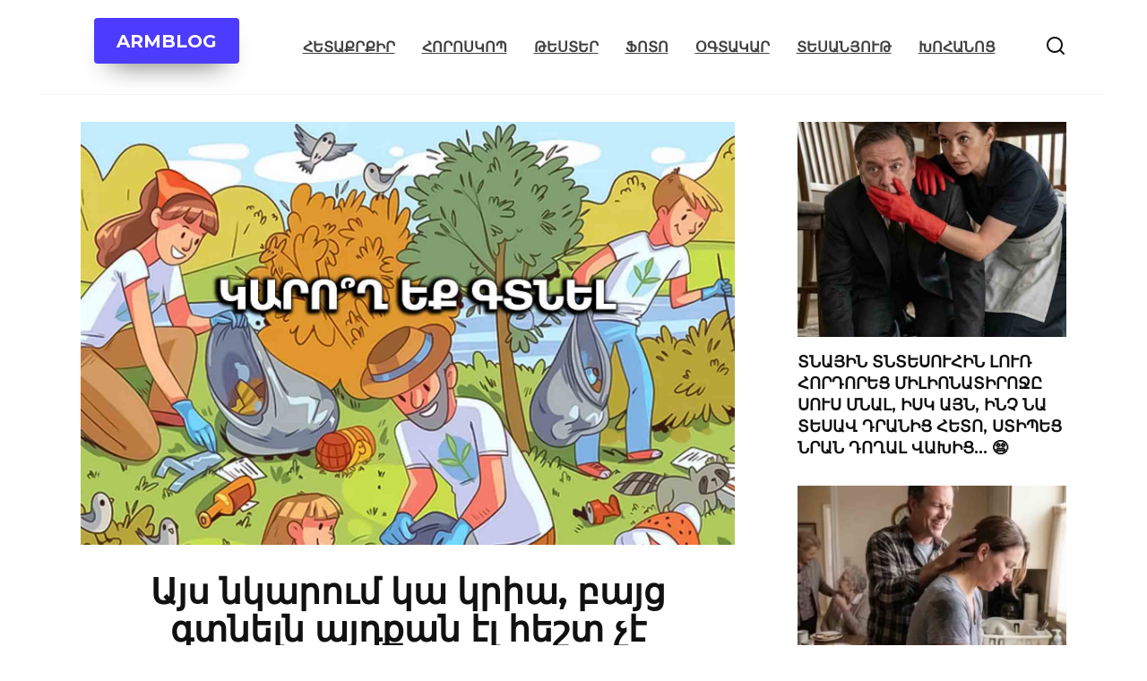

--- FILE ---
content_type: text/html; charset=UTF-8
request_url: https://armblog.am/320883/ays-nkarum-ka-kria-bayc-gtneln-aydkhan-el-hesht-che/
body_size: 13457
content:
<!doctype html> <html lang="en"> <head> <script async src="https://pagead2.googlesyndication.com/pagead/js/adsbygoogle.js?client=ca-pub-7038628625146277"
     crossorigin="anonymous"></script> <meta charset="UTF-8"> <meta http-equiv="Cache-Control" content="no-cache, no-store, must-revalidate"/> <meta http-equiv="Pragma" content="no-cache"/> <meta http-equiv="Expires" content="0"/> <meta name="facebook-domain-verification" content="crxuj1r96gya27itisnz1w1t26ksky"/> <meta property="fb:app_id" content="698811373982966"/> <meta property="fb:pages" content="1943198955958253"/> <meta name="google-site-verification" content="Au63mnK3W8S91wse35uP7i2NpwtUNFvOrgJmrd-0rsU"/> <meta name="google-adsense-account" content="ca-pub-7038628625146277"> <meta name="yandex-verification" content="482bad13872095fb"/> <meta name="viewport" content="width=device-width, initial-scale=1"> <meta name='robots' content='index, follow, max-image-preview:large, max-snippet:-1, max-video-preview:-1'/> <title>Այս նկարում կա կրիա, բայց գտնելն այդքան էլ հեշտ չէ</title> <meta name="description" content="Այս նկարում կա կրիա, բայց գտնելն այդքան էլ հեշտ չէ ARMBLOG"/> <link rel="canonical" href="https://armblog.am/320883/ays-nkarum-ka-kria-bayc-gtneln-aydkhan-el-hesht-che/"/> <meta property="og:locale" content="en_US"/> <meta property="og:type" content="article"/> <meta property="og:title" content="Այս նկարում կա կրիա, բայց գտնելն այդքան էլ հեշտ չէ"/> <meta property="og:description" content="Այս նկարում կա կրիա, բայց գտնելն այդքան էլ հեշտ չէ ARMBLOG"/> <meta property="og:url" content="https://armblog.am/320883/ays-nkarum-ka-kria-bayc-gtneln-aydkhan-el-hesht-che/"/> <meta property="og:site_name" content="ARMBLOG"/> <meta property="article:published_time" content="2024-06-21T10:19:11+00:00"/> <meta property="og:image" content="https://armblog.am/wp-content/uploads/2024/06/320883.jpg"/> <meta property="og:image:width" content="1548"/> <meta property="og:image:height" content="1000"/> <meta property="og:image:type" content="image/jpeg"/> <meta name="author" content="ARMBLOG"/> <meta name="twitter:card" content="summary_large_image"/> <meta name="twitter:label1" content="Written by"/> <meta name="twitter:data1" content="ARMBLOG"/> <meta name="twitter:label2" content="Est. reading time"/> <meta name="twitter:data2" content="2 minutes"/> <link rel='dns-prefetch' href='//fonts.googleapis.com'/> <style id='wp-img-auto-sizes-contain-inline-css' type='text/css'> img:is([sizes=auto i],[sizes^="auto," i]){contain-intrinsic-size:3000px 1500px} /*# sourceURL=wp-img-auto-sizes-contain-inline-css */ </style> <style id='wp-emoji-styles-inline-css' type='text/css'> img.wp-smiley, img.emoji { display: inline !important; border: none !important; box-shadow: none !important; height: 1em !important; width: 1em !important; margin: 0 0.07em !important; vertical-align: -0.1em !important; background: none !important; padding: 0 !important; } /*# sourceURL=wp-emoji-styles-inline-css */ </style> <style id='classic-theme-styles-inline-css' type='text/css'> /*! This file is auto-generated */ .wp-block-button__link{color:#fff;background-color:#32373c;border-radius:9999px;box-shadow:none;text-decoration:none;padding:calc(.667em + 2px) calc(1.333em + 2px);font-size:1.125em}.wp-block-file__button{background:#32373c;color:#fff;text-decoration:none} /*# sourceURL=/wp-includes/css/classic-themes.min.css */ </style> <link rel='stylesheet' id='google-fonts-css' href='https://fonts.googleapis.com/css?family=Montserrat%3A400%2C400i%2C700&#038;subset=cyrillic&#038;display=swap' media='all'/> <link rel='stylesheet' id='reboot-style-css' href='https://armblog.am/wp-content/themes/reboot/assets/css/style.min.css' media='all'/> <script type="text/javascript" src="https://armblog.am/wp-includes/js/jquery/jquery.min.js" id="jquery-core-js"></script> <style>.pseudo-clearfy-link { color: #008acf; cursor: pointer;}.pseudo-clearfy-link:hover { text-decoration: none;}</style><link rel="preconnect" href="https://tpc.googlesyndication.com" crossorigin> <link rel="preconnect" href="https://pagead2.googlesyndication.com" crossorigin> <link rel="preconnect" href="https://googleads.g.doubleclick.net" crossorigin> <link rel="preconnect" href="https://www.googletagservices.com" crossorigin> <link rel="preconnect" href="https://adservice.google.com" crossorigin> <link rel="dns-prefetch" href="https://tpc.googlesyndication.com"> <link rel="dns-prefetch" href="https://pagead2.googlesyndication.com"> <link rel="dns-prefetch" href="https://googleads.g.doubleclick.net"> <link rel="dns-prefetch" href="https://www.googletagservices.com"> <link rel="dns-prefetch" href="https://adservice.google.com"> <link rel="apple-touch-icon" sizes="180x180" href="/apple-touch-icon.png"> <link rel="icon" type="image/png" sizes="32x32" href="/favicon-32x32.png"> <link rel="icon" type="image/png" sizes="16x16" href="/favicon-16x16.png"> <link rel="manifest" href="/site.webmanifest"> <link rel="mask-icon" href="/safari-pinned-tab.svg" color="#5bbad5"> <meta name="msapplication-TileColor" content="#00a300"> <meta name="theme-color" content="#ffffff"> <!-- Google tag (gtag.js) --> <script async src="https://www.googletagmanager.com/gtag/js?id=G-HHLYZKZF83"></script> <script>
  window.dataLayer = window.dataLayer || [];
  function gtag(){dataLayer.push(arguments);}
  gtag('js', new Date());

  gtag('config', 'G-HHLYZKZF83');
</script> <!-- Yandex.Metrika counter --> <script type="text/javascript" >
   (function(m,e,t,r,i,k,a){m[i]=m[i]||function(){(m[i].a=m[i].a||[]).push(arguments)};
   m[i].l=1*new Date();
   for (var j = 0; j < document.scripts.length; j++) {if (document.scripts[j].src === r) { return; }}
   k=e.createElement(t),a=e.getElementsByTagName(t)[0],k.async=1,k.src=r,a.parentNode.insertBefore(k,a)})
   (window, document, "script", "https://mc.yandex.com/metrika/tag.js", "ym");

   ym(95498413, "init", {
        clickmap:true,
        trackLinks:true,
        accurateTrackBounce:true,
        webvisor:true,
        ecommerce:"dataLayer"
   });
</script> <noscript><div><img src="https://mc.yandex.com/watch/95498413" style="position:absolute; left:-9999px;" alt=""/></div></noscript> <!-- /Yandex.Metrika counter --> <script type="application/ld+json">
    {
        "@context": "https://schema.org",
        "@type": "Article",
        "headline": "Այս նկարում կա կրիա, բայց գտնելն այդքան էլ հեշտ չէ",
        "description": "Այս նկարում կա կրիա, բայց գտնելն այդքան էլ հեշտ չէ",
        "url": "https://armblog.am/320883/ays-nkarum-ka-kria-bayc-gtneln-aydkhan-el-hesht-che/",
        "datePublished": "2024-06-21T14:19:11+04:00",
        "dateModified": "2024-06-21T14:19:11+04:00",
        "image": "https://armblog.am/wp-content/uploads/2024/06/320883.jpg",
        "author": {
            "@type": "Person",
            "name": "Armblog.am"
        },
        "publisher": {
            "@type": "Organization",
            "name": "Armblog.am",
            "logo": {
                "@type": "ImageObject",
                "url": "https://armblog.am/wp-content/uploads/2023/07/cropped-armblog.png"
            }
        },
        "mainEntityOfPage": {
            "@type": "WebPage",
            "@id": "https://armblog.am/320883/ays-nkarum-ka-kria-bayc-gtneln-aydkhan-el-hesht-che/"
        }
    }
    </script> <meta name="robots" content="max-snippet:-1, max-image-preview:large, max-video-preview:-1"> <meta name="keywords" content="Այս, նկարում, կա, կրիա,, բայց, գտնելն, այդքան, էլ, հեշտ, չէ"> <link rel="preload" href="https://armblog.am/wp-content/themes/reboot/assets/fonts/wpshop-core.ttf" as="font" crossorigin><link rel="prefetch" href="https://armblog.am/wp-content/uploads/2024/06/320883.jpg" as="image" crossorigin> <style>.site-logotype img{max-height:102px}.post-card--related, .post-card--related .post-card__thumbnail img, .post-card--related .post-card__thumbnail a:before{border-radius: 6px}@media (min-width: 768px){body.custom-background{background-size:cover}}.site-footer, .site-footer a, .site-footer .pseudo-link{color:#000000}.site-footer{background-color:#e2e2e2}.site-title, .site-title a{font-size:33px;font-weight:bold;text-transform:uppercase;}.top-menu{font-size:1em;line-height:0.8;text-decoration:underline;text-transform:uppercase;}@media (max-width: 991px){.footer-navigation{display: block}}</style> <link rel="icon" href="https://armblog.am/wp-content/uploads/2023/07/cropped-armblog-32x32.png" sizes="32x32"/> <link rel="icon" href="https://armblog.am/wp-content/uploads/2023/07/cropped-armblog-192x192.png" sizes="192x192"/> <link rel="apple-touch-icon" href="https://armblog.am/wp-content/uploads/2023/07/cropped-armblog-180x180.png"/> <meta name="msapplication-TileImage" content="https://armblog.am/wp-content/uploads/2023/07/cropped-armblog-270x270.png"/> <style type="text/css" id="wp-custom-css"> #armblog { position: fixed; left: 0; bottom: 0; width: 100%; text-align: center; } } </style> <style id='global-styles-inline-css' type='text/css'>
:root{--wp--preset--aspect-ratio--square: 1;--wp--preset--aspect-ratio--4-3: 4/3;--wp--preset--aspect-ratio--3-4: 3/4;--wp--preset--aspect-ratio--3-2: 3/2;--wp--preset--aspect-ratio--2-3: 2/3;--wp--preset--aspect-ratio--16-9: 16/9;--wp--preset--aspect-ratio--9-16: 9/16;--wp--preset--color--black: #000000;--wp--preset--color--cyan-bluish-gray: #abb8c3;--wp--preset--color--white: #ffffff;--wp--preset--color--pale-pink: #f78da7;--wp--preset--color--vivid-red: #cf2e2e;--wp--preset--color--luminous-vivid-orange: #ff6900;--wp--preset--color--luminous-vivid-amber: #fcb900;--wp--preset--color--light-green-cyan: #7bdcb5;--wp--preset--color--vivid-green-cyan: #00d084;--wp--preset--color--pale-cyan-blue: #8ed1fc;--wp--preset--color--vivid-cyan-blue: #0693e3;--wp--preset--color--vivid-purple: #9b51e0;--wp--preset--gradient--vivid-cyan-blue-to-vivid-purple: linear-gradient(135deg,rgb(6,147,227) 0%,rgb(155,81,224) 100%);--wp--preset--gradient--light-green-cyan-to-vivid-green-cyan: linear-gradient(135deg,rgb(122,220,180) 0%,rgb(0,208,130) 100%);--wp--preset--gradient--luminous-vivid-amber-to-luminous-vivid-orange: linear-gradient(135deg,rgb(252,185,0) 0%,rgb(255,105,0) 100%);--wp--preset--gradient--luminous-vivid-orange-to-vivid-red: linear-gradient(135deg,rgb(255,105,0) 0%,rgb(207,46,46) 100%);--wp--preset--gradient--very-light-gray-to-cyan-bluish-gray: linear-gradient(135deg,rgb(238,238,238) 0%,rgb(169,184,195) 100%);--wp--preset--gradient--cool-to-warm-spectrum: linear-gradient(135deg,rgb(74,234,220) 0%,rgb(151,120,209) 20%,rgb(207,42,186) 40%,rgb(238,44,130) 60%,rgb(251,105,98) 80%,rgb(254,248,76) 100%);--wp--preset--gradient--blush-light-purple: linear-gradient(135deg,rgb(255,206,236) 0%,rgb(152,150,240) 100%);--wp--preset--gradient--blush-bordeaux: linear-gradient(135deg,rgb(254,205,165) 0%,rgb(254,45,45) 50%,rgb(107,0,62) 100%);--wp--preset--gradient--luminous-dusk: linear-gradient(135deg,rgb(255,203,112) 0%,rgb(199,81,192) 50%,rgb(65,88,208) 100%);--wp--preset--gradient--pale-ocean: linear-gradient(135deg,rgb(255,245,203) 0%,rgb(182,227,212) 50%,rgb(51,167,181) 100%);--wp--preset--gradient--electric-grass: linear-gradient(135deg,rgb(202,248,128) 0%,rgb(113,206,126) 100%);--wp--preset--gradient--midnight: linear-gradient(135deg,rgb(2,3,129) 0%,rgb(40,116,252) 100%);--wp--preset--font-size--small: 19.5px;--wp--preset--font-size--medium: 20px;--wp--preset--font-size--large: 36.5px;--wp--preset--font-size--x-large: 42px;--wp--preset--font-size--normal: 22px;--wp--preset--font-size--huge: 49.5px;--wp--preset--spacing--20: 0.44rem;--wp--preset--spacing--30: 0.67rem;--wp--preset--spacing--40: 1rem;--wp--preset--spacing--50: 1.5rem;--wp--preset--spacing--60: 2.25rem;--wp--preset--spacing--70: 3.38rem;--wp--preset--spacing--80: 5.06rem;--wp--preset--shadow--natural: 6px 6px 9px rgba(0, 0, 0, 0.2);--wp--preset--shadow--deep: 12px 12px 50px rgba(0, 0, 0, 0.4);--wp--preset--shadow--sharp: 6px 6px 0px rgba(0, 0, 0, 0.2);--wp--preset--shadow--outlined: 6px 6px 0px -3px rgb(255, 255, 255), 6px 6px rgb(0, 0, 0);--wp--preset--shadow--crisp: 6px 6px 0px rgb(0, 0, 0);}:where(.is-layout-flex){gap: 0.5em;}:where(.is-layout-grid){gap: 0.5em;}body .is-layout-flex{display: flex;}.is-layout-flex{flex-wrap: wrap;align-items: center;}.is-layout-flex > :is(*, div){margin: 0;}body .is-layout-grid{display: grid;}.is-layout-grid > :is(*, div){margin: 0;}:where(.wp-block-columns.is-layout-flex){gap: 2em;}:where(.wp-block-columns.is-layout-grid){gap: 2em;}:where(.wp-block-post-template.is-layout-flex){gap: 1.25em;}:where(.wp-block-post-template.is-layout-grid){gap: 1.25em;}.has-black-color{color: var(--wp--preset--color--black) !important;}.has-cyan-bluish-gray-color{color: var(--wp--preset--color--cyan-bluish-gray) !important;}.has-white-color{color: var(--wp--preset--color--white) !important;}.has-pale-pink-color{color: var(--wp--preset--color--pale-pink) !important;}.has-vivid-red-color{color: var(--wp--preset--color--vivid-red) !important;}.has-luminous-vivid-orange-color{color: var(--wp--preset--color--luminous-vivid-orange) !important;}.has-luminous-vivid-amber-color{color: var(--wp--preset--color--luminous-vivid-amber) !important;}.has-light-green-cyan-color{color: var(--wp--preset--color--light-green-cyan) !important;}.has-vivid-green-cyan-color{color: var(--wp--preset--color--vivid-green-cyan) !important;}.has-pale-cyan-blue-color{color: var(--wp--preset--color--pale-cyan-blue) !important;}.has-vivid-cyan-blue-color{color: var(--wp--preset--color--vivid-cyan-blue) !important;}.has-vivid-purple-color{color: var(--wp--preset--color--vivid-purple) !important;}.has-black-background-color{background-color: var(--wp--preset--color--black) !important;}.has-cyan-bluish-gray-background-color{background-color: var(--wp--preset--color--cyan-bluish-gray) !important;}.has-white-background-color{background-color: var(--wp--preset--color--white) !important;}.has-pale-pink-background-color{background-color: var(--wp--preset--color--pale-pink) !important;}.has-vivid-red-background-color{background-color: var(--wp--preset--color--vivid-red) !important;}.has-luminous-vivid-orange-background-color{background-color: var(--wp--preset--color--luminous-vivid-orange) !important;}.has-luminous-vivid-amber-background-color{background-color: var(--wp--preset--color--luminous-vivid-amber) !important;}.has-light-green-cyan-background-color{background-color: var(--wp--preset--color--light-green-cyan) !important;}.has-vivid-green-cyan-background-color{background-color: var(--wp--preset--color--vivid-green-cyan) !important;}.has-pale-cyan-blue-background-color{background-color: var(--wp--preset--color--pale-cyan-blue) !important;}.has-vivid-cyan-blue-background-color{background-color: var(--wp--preset--color--vivid-cyan-blue) !important;}.has-vivid-purple-background-color{background-color: var(--wp--preset--color--vivid-purple) !important;}.has-black-border-color{border-color: var(--wp--preset--color--black) !important;}.has-cyan-bluish-gray-border-color{border-color: var(--wp--preset--color--cyan-bluish-gray) !important;}.has-white-border-color{border-color: var(--wp--preset--color--white) !important;}.has-pale-pink-border-color{border-color: var(--wp--preset--color--pale-pink) !important;}.has-vivid-red-border-color{border-color: var(--wp--preset--color--vivid-red) !important;}.has-luminous-vivid-orange-border-color{border-color: var(--wp--preset--color--luminous-vivid-orange) !important;}.has-luminous-vivid-amber-border-color{border-color: var(--wp--preset--color--luminous-vivid-amber) !important;}.has-light-green-cyan-border-color{border-color: var(--wp--preset--color--light-green-cyan) !important;}.has-vivid-green-cyan-border-color{border-color: var(--wp--preset--color--vivid-green-cyan) !important;}.has-pale-cyan-blue-border-color{border-color: var(--wp--preset--color--pale-cyan-blue) !important;}.has-vivid-cyan-blue-border-color{border-color: var(--wp--preset--color--vivid-cyan-blue) !important;}.has-vivid-purple-border-color{border-color: var(--wp--preset--color--vivid-purple) !important;}.has-vivid-cyan-blue-to-vivid-purple-gradient-background{background: var(--wp--preset--gradient--vivid-cyan-blue-to-vivid-purple) !important;}.has-light-green-cyan-to-vivid-green-cyan-gradient-background{background: var(--wp--preset--gradient--light-green-cyan-to-vivid-green-cyan) !important;}.has-luminous-vivid-amber-to-luminous-vivid-orange-gradient-background{background: var(--wp--preset--gradient--luminous-vivid-amber-to-luminous-vivid-orange) !important;}.has-luminous-vivid-orange-to-vivid-red-gradient-background{background: var(--wp--preset--gradient--luminous-vivid-orange-to-vivid-red) !important;}.has-very-light-gray-to-cyan-bluish-gray-gradient-background{background: var(--wp--preset--gradient--very-light-gray-to-cyan-bluish-gray) !important;}.has-cool-to-warm-spectrum-gradient-background{background: var(--wp--preset--gradient--cool-to-warm-spectrum) !important;}.has-blush-light-purple-gradient-background{background: var(--wp--preset--gradient--blush-light-purple) !important;}.has-blush-bordeaux-gradient-background{background: var(--wp--preset--gradient--blush-bordeaux) !important;}.has-luminous-dusk-gradient-background{background: var(--wp--preset--gradient--luminous-dusk) !important;}.has-pale-ocean-gradient-background{background: var(--wp--preset--gradient--pale-ocean) !important;}.has-electric-grass-gradient-background{background: var(--wp--preset--gradient--electric-grass) !important;}.has-midnight-gradient-background{background: var(--wp--preset--gradient--midnight) !important;}.has-small-font-size{font-size: var(--wp--preset--font-size--small) !important;}.has-medium-font-size{font-size: var(--wp--preset--font-size--medium) !important;}.has-large-font-size{font-size: var(--wp--preset--font-size--large) !important;}.has-x-large-font-size{font-size: var(--wp--preset--font-size--x-large) !important;}
/*# sourceURL=global-styles-inline-css */
</style>
</head> <body class="wp-singular post-template-default single single-post postid-320883 single-format-standard wp-embed-responsive wp-theme-reboot sidebar-right"> <div id="fb-root"></div> <script>
  window.fbAsyncInit = function() {
    FB.init({
      appId      : '698811373982966',
      xfbml      : true,
      version    : 'v24.0'
    });
    FB.AppEvents.logPageView();
  };

  (function(d, s, id){
     var js, fjs = d.getElementsByTagName(s)[0];
     if (d.getElementById(id)) {return;}
     js = d.createElement(s); js.id = id;
     js.src = "https://connect.facebook.net/en_US/sdk.js";
     fjs.parentNode.insertBefore(js, fjs);
   }(document, 'script', 'facebook-jssdk'));
</script> <div id="page" class="site"> <a class="skip-link screen-reader-text" href="#content"><!--noindex-->Skip to content<!--/noindex--></a> <div class="search-screen-overlay js-search-screen-overlay"></div> <div class="search-screen js-search-screen"> <form role="search" method="get" class="search-form" action="https://armblog.am/"> <label> <span class="screen-reader-text"><!--noindex-->Search for:<!--/noindex--></span> <input type="search" class="search-field" placeholder="Search…" value="" name="s"> </label> <button type="submit" class="search-submit"></button> </form> </div> <header id="masthead" class="site-header fixed" itemscope itemtype="http://schema.org/WPHeader"> <div class="site-header-inner fixed"> <div class="humburger js-humburger"><span></span><span></span><span></span></div> <div class="header-html-2"> <div class="btn-box"><a href="https://armblog.am" class="btn btn-size-big" style="color:#ffffff;" target="_self"><strong><span style="color: #ffffff;">ARMBLOG</span></strong></a></div> </div> <div class="top-menu"><ul id="top-menu" class="menu"><li id="menu-item-304913" class="menu-item menu-item-type-taxonomy menu-item-object-category menu-item-304913"><a href="https://armblog.am/category/interesting/">Հետաքրքիր</a></li> <li id="menu-item-304919" class="menu-item menu-item-type-taxonomy menu-item-object-category menu-item-304919"><a href="https://armblog.am/category/horoskop/">Հորոսկոպ</a></li> <li id="menu-item-304914" class="menu-item menu-item-type-taxonomy menu-item-object-category current-post-ancestor current-menu-parent current-post-parent menu-item-304914"><a href="https://armblog.am/category/test/">Թեստեր</a></li> <li id="menu-item-304915" class="menu-item menu-item-type-taxonomy menu-item-object-category menu-item-304915"><a href="https://armblog.am/category/foto/">Ֆոտո</a></li> <li id="menu-item-304916" class="menu-item menu-item-type-taxonomy menu-item-object-category menu-item-304916"><a href="https://armblog.am/category/helpful/">Օգտակար</a></li> <li id="menu-item-304917" class="menu-item menu-item-type-taxonomy menu-item-object-category menu-item-304917"><a href="https://armblog.am/category/video/">Տեսանյութ</a></li> <li id="menu-item-304918" class="menu-item menu-item-type-taxonomy menu-item-object-category menu-item-304918"><a href="https://armblog.am/category/kitchen/">Խոհանոց</a></li> </ul></div> <div class="header-search"> <span class="search-icon js-search-icon"></span> </div> </div> </header><!-- #masthead --> <nav id="site-navigation" class="main-navigation fixed" style="display: none;"> <div class="main-navigation-inner fixed"> <ul id="header_menu"></ul> </div> </nav> <div class="container header-separator"></div> <div class="mobile-menu-placeholder js-mobile-menu-placeholder"></div> <div id="content" class="site-content fixed"> <div class="site-content-inner"> <div id="primary" class="content-area" itemscope itemtype="http://schema.org/Article"> <main id="main" class="site-main article-card"> <article id="post-320883" class="article-post post-320883 post type-post status-publish format-standard has-post-thumbnail category-test"> <div class="entry-image post-card post-card__thumbnail"> <img src="https://armblog.am/wp-content/uploads/2024/06/320883.jpg" alt="" itemprop="image" decoding="async" fetchpriority="high"/> </div> <h1 class="entry-title" itemprop="headline"><p style="text-align: center;">Այս նկարում կա կրիա, բայց գտնելն այդքան էլ հեշտ չէ</p></h1> <div class="entry-content" itemprop="articleBody"> <div lang="en"><p lang="en">&#1343;&#1377;&#1408;&#1400;&#1374;&#1394; &#1381;&#1412; &#1402;&#1377;&#1408;&#1390;&#1381;&#1398;&#1377;&#1388; &#1382;&#1379;&#1400;&#1398;&#1400;&#1410;&#1385;&#1397;&#1377;&#1396;&#1378;: &#1357;&#1377; &#1379;&#1400;&#1408;&#1390;&#1398;&#1377;&#1391;&#1377;&#1398;&#1400;&#1410;&#1396; &#1377;&#1402;&#1377;&#1409;&#1400;&#1410;&#1409;&#1381;&#1388;&#1400;&#1410; &#1386;&#1377;&#1396;&#1377;&#1398;&#1377;&#1391;&#1398; &#1383;: &#1329;&#1397;&#1405;&#1402;&#1387;&#1405;&#1400;&#1406;, &#1381;&#1391;&#1381;&#1412; &#1396;&#1387;&#1377;&#1405;&#1387;&#1398; &#1411;&#1400;&#1408;&#1393;&#1381;&#1398;&#1412; &#1379;&#1407;&#1398;&#1381;&#1388; &#1405;&#1407;&#1400;&#1408;&#1415; &#1398;&#1391;&#1377;&#1408;&#1400;&#1410;&#1396; &#1402;&#1377;&#1407;&#1391;&#1381;&#1408;&#1406;&#1377;&#1390; &#1391;&#1408;&#1387;&#1377;&#1397;&#1387;&#1398;: &#1348;&#1381;&#1398;&#1412; &#1406;&#1405;&#1407;&#1377;&#1392; &#1381;&#1398;&#1412;, &#1400;&#1408; &#1380;&#1400;&#1410;&#1412; &#1377;&#1404;&#1377;&#1398;&#1409; &#1389;&#1398;&#1380;&#1387;&#1408;&#1398;&#1381;&#1408;&#1387; &#1391;&#1391;&#1377;&#1407;&#1377;&#1408;&#1381;&#1412; &#1377;&#1404;&#1377;&#1403;&#1377;&#1380;&#1408;&#1377;&#1398;&#1412;&#1384;: &#1329;&#1397;&#1398;&#1400;&#1410;&#1377;&#1396;&#1381;&#1398;&#1377;&#1397;&#1398;&#1387;&#1406;, &#1396;&#1387; &#1377;&#1398;&#1392;&#1377;&#1398;&#1379;&#1405;&#1407;&#1377;&#1409;&#1381;&#1412;, &#1381;&#1385;&#1381; &#1380;&#1386;&#1406;&#1377;&#1408;&#1400;&#1410;&#1385;&#1397;&#1400;&#1410;&#1398;&#1398;&#1381;&#1408; &#1377;&#1404;&#1377;&#1403;&#1377;&#1398;&#1377;&#1398;: &#1339; &#1406;&#1381;&#1408;&#1403;&#1400;, &#1396;&#1381;&#1408; &#1389;&#1396;&#1378;&#1377;&#1379;&#1387;&#1408;&#1398;&#1381;&#1408;&#1384; &#1393;&#1381;&#1382; &#1392;&#1377;&#1396;&#1377;&#1408; &#1377;&#1408;&#1380;&#1381;&#1398; &#1402;&#1377;&#1407;&#1408;&#1377;&#1405;&#1407;&#1381;&#1388; &#1381;&#1398; &#1396;&#1387; &#1412;&#1377;&#1398;&#1387; &#1389;&#1400;&#1408;&#1392;&#1400;&#1410;&#1408;&#1380;&#1398;&#1381;&#1408; &#1377;&#1397;&#1405; &#1407;&#1381;&#1405;&#1377;&#1391;&#1387; &#1406;&#1387;&#1382;&#1400;&#1410;&#1377;&#1388; &#1392;&#1377;&#1398;&#1381;&#1388;&#1400;&#1410;&#1391;&#1398;&#1381;&#1408; &#1388;&#1400;&#1410;&#1390;&#1381;&#1388;&#1400;&#1410; &#1392;&#1377;&#1396;&#1377;&#1408; :</p></div> <div lang="en"><p lang="en"><strong>&#1331;&#1407;&#1381;&#1412; &#1391;&#1408;&#1387;&#1377;&#1397;&#1387;&#1398;</strong></p><div class="b-r b-r--after_p_1"><div class="adsense-block2" lang="en"> <!-- New5 --> <ins class="adsbygoogle" style="display:block; text-align:center;" data-ad-layout="in-article" data-ad-format="fluid" data-ad-client="ca-pub-7038628625146277" data-ad-slot="6834747569" data-language="en"></ins> <script>
     (adsbygoogle = window.adsbygoogle || []).push({});
</script> </div></div></div> <div lang="en"><p lang="en">&#1339;&#1398;&#1401;&#1402;&#1381;&#1405; &#1392;&#1377;&#1406;&#1377;&#1398;&#1377;&#1378;&#1377;&#1408; &#1379;&#1387;&#1407;&#1381;&#1412;, &#1406;&#1387;&#1382;&#1400;&#1410;&#1377;&#1388; &#1379;&#1388;&#1400;&#1410;&#1389;&#1391;&#1400;&#1407;&#1408;&#1400;&#1410;&#1391;&#1398;&#1381;&#1408; &#1388;&#1400;&#1410;&#1390;&#1381;&#1388;&#1384; &#1392;&#1377;&#1395;&#1377;&#1389; &#1402;&#1377;&#1392;&#1377;&#1398;&#1403;&#1400;&#1410;&#1396; &#1383; &#1382;&#1379;&#1400;&#1398;&#1400;&#1410;&#1385;&#1397;&#1400;&#1410;&#1398;, &#1407;&#1408;&#1377;&#1396;&#1377;&#1378;&#1377;&#1398;&#1377;&#1391;&#1377;&#1398; &#1396;&#1407;&#1377;&#1390;&#1400;&#1394;&#1400;&#1410;&#1385;&#1397;&#1400;&#1410;&#1398;, &#1392;&#1377;&#1396;&#1378;&#1381;&#1408;&#1400;&#1410;&#1385;&#1397;&#1400;&#1410;&#1398; &#1415; &#1396;&#1377;&#1398;&#1408;&#1400;&#1410;&#1412;&#1398;&#1381;&#1408;&#1387; &#1398;&#1391;&#1377;&#1407;&#1396;&#1377;&#1396;&#1378; &#1400;&#1410;&#1399;&#1377;&#1380;&#1408;&#1400;&#1410;&#1385;&#1397;&#1400;&#1410;&#1398;: &#1352;&#1408;&#1402;&#1381;&#1405;&#1382;&#1387; &#1401;&#1396;&#1400;&#1388;&#1400;&#1408;&#1406;&#1381;&#1412;, &#1381;&#1408;&#1378; &#1377;&#1397;&#1405; &#1392;&#1377;&#1398;&#1381;&#1388;&#1400;&#1410;&#1391;&#1398;&#1381;&#1408;&#1387;&#1409; &#1396;&#1381;&#1391;&#1384; &#1392;&#1377;&#1397;&#1407;&#1398;&#1406;&#1400;&#1410;&#1396; &#1383; &#1392;&#1400;&#1408;&#1387;&#1382;&#1400;&#1398;&#1400;&#1410;&#1396;, &#1389;&#1400;&#1408;&#1392;&#1400;&#1410;&#1408;&#1380; &#1381;&#1398;&#1412; &#1407;&#1377;&#1388;&#1387;&#1405; &#1413;&#1379;&#1407;&#1377;&#1379;&#1400;&#1408;&#1390;&#1381;&#1388; &#1396;&#1387; &#1412;&#1377;&#1398;&#1387; &#1389;&#1400;&#1408;&#1392;&#1400;&#1410;&#1408;&#1380;&#1417; &#1358;&#1381;&#1408;&#1403;&#1387;&#1398;&#1398;&#1381;&#1408;&#1405; &#1400;&#1410;&#1398;&#1387;&#1406;&#1381;&#1408;&#1405;&#1377;&#1388; &#1381;&#1398;, &#1400;&#1410;&#1405;&#1407;&#1387; &#1415; &#1391;&#1413;&#1379;&#1398;&#1381;&#1398; &#1393;&#1381;&#1382; &#1409;&#1377;&#1398;&#1391;&#1377;&#1409;&#1377;&#1390; &#1387;&#1408;&#1377;&#1406;&#1387;&#1395;&#1377;&#1391;&#1400;&#1410;&#1396;&#1417;</p></div> <div lang="en"><p lang="en"><img decoding="async" src="https://armblog.am/wp-content/uploads/2024/06/1-53.webp" alt="&#1329;&#1397;&#1405; &#1398;&#1391;&#1377;&#1408;&#1400;&#1410;&#1396; &#1391;&#1377; &#1391;&#1408;&#1387;&#1377;, &#1378;&#1377;&#1397;&#1409; &#1379;&#1407;&#1398;&#1381;&#1388;&#1398; &#1377;&#1397;&#1380;&#1412;&#1377;&#1398; &#1383;&#1388; &#1392;&#1381;&#1399;&#1407; &#1401;&#1383;"/></p></div> <div lang="en"><p lang="en">&#1329;&#1397;&#1405;&#1402;&#1387;&#1405;&#1400;&#1406;, &#1398;&#1377;&#1389; &#1400;&#1410;&#1399;&#1377;&#1380;&#1387;&#1408; &#1398;&#1377;&#1397;&#1381;&#1412; &#1402;&#1377;&#1407;&#1391;&#1381;&#1408;&#1387;&#1398;: &#1348;&#1387; &#1399;&#1407;&#1377;&#1402;&#1387;&#1408;. &#1353;&#1383;&#1374; &#1400;&#1408; &#1392;&#1381;&#1398;&#1409; &#1377;&#1404;&#1377;&#1403;&#1387;&#1398; &#1405;&#1407;&#1400;&#1410;&#1379;&#1396;&#1377;&#1398; &#1386;&#1377;&#1396;&#1377;&#1398;&#1377;&#1391; &#1383; &#1402;&#1381;&#1407;&#1412; &#1398;&#1391;&#1377;&#1407;&#1381;&#1388; &#1378;&#1400;&#1388;&#1400;&#1408; &#1396;&#1377;&#1398;&#1408; &#1380;&#1381;&#1407;&#1377;&#1388;&#1398;&#1381;&#1408;&#1384;, &#1379;&#1400;&#1410;&#1397;&#1398;&#1381;&#1408;&#1384;, &#1393;&#1415;&#1381;&#1408;&#1384; &#1415;, &#1391;&#1377;&#1408;&#1415;&#1400;&#1408;&#1384;, &#1380;&#1408;&#1377;&#1398;&#1409; &#1379;&#1407;&#1398;&#1406;&#1381;&#1388;&#1400;&#1410; &#1406;&#1377;&#1397;&#1408;&#1384;&#1417;</p></div> <div lang="en"><p lang="en"><strong>&#1354;&#1377;&#1407;&#1408;&#1377;&#1405;&#1407; &#1381;&#1394;&#1381;&#1412; &#1409;&#1377;&#1398;&#1391;&#1377;&#1409;&#1377;&#1390; &#1377;&#1398;&#1377;&#1391;&#1398;&#1391;&#1377;&#1388;&#1387;</strong></p></div> <div lang="en"><p lang="en">&#1363;&#1400;&#1408;&#1393;&#1381;&#1412; &#1400;&#1410;&#1399;&#1377;&#1380;&#1408;&#1400;&#1410;&#1385;&#1397;&#1400;&#1410;&#1398; &#1380;&#1377;&#1408;&#1393;&#1398;&#1381;&#1388; &#1379;&#1400;&#1410;&#1397;&#1398;&#1381;&#1408;&#1387;&#1398; &#1400;&#1410; &#1381;&#1408;&#1377;&#1398;&#1379;&#1398;&#1381;&#1408;&#1387;&#1398;&#1417; &#1339; &#1406;&#1381;&#1408;&#1403;&#1400;, &#1392;&#1381;&#1398;&#1409; &#1398;&#1408;&#1377;&#1398;&#1409; &#1413;&#1379;&#1398;&#1400;&#1410;&#1385;&#1397;&#1377;&#1396;&#1378; &#1383;, &#1400;&#1408; &#1392;&#1377;&#1395;&#1377;&#1389; &#1396;&#1381;&#1382; &#1396;&#1400;&#1388;&#1400;&#1408;&#1381;&#1409;&#1398;&#1400;&#1410;&#1396; &#1381;&#1398; &#1377;&#1408;&#1406;&#1381;&#1405;&#1407;&#1377;&#1379;&#1381;&#1407;&#1398;&#1381;&#1408;&#1398; &#1400;&#1410; &#1379;&#1388;&#1400;&#1410;&#1389;&#1391;&#1400;&#1407;&#1408;&#1400;&#1410;&#1391;&#1398;&#1381;&#1408;&#1387; &#1392;&#1381;&#1394;&#1387;&#1398;&#1377;&#1391;&#1398;&#1381;&#1408;&#1384; &#1417;</p></div> <div lang="en"><p lang="en">&#1329;&#1397;&#1405;&#1413;&#1408;&#1406;&#1377; &#1406;&#1381;&#1408;&#1403;&#1387;&#1398; &#1389;&#1400;&#1408;&#1392;&#1400;&#1410;&#1408;&#1380;&#1384; &#1391;&#1388;&#1387;&#1398;&#1387; &#1396;&#1381;&#1408; &#1400;&#1410;&#1399;&#1377;&#1380;&#1408;&#1400;&#1410;&#1385;&#1397;&#1377;&#1398; &#1391;&#1381;&#1398;&#1407;&#1408;&#1400;&#1398;&#1377;&#1409;&#1400;&#1410;&#1396;&#1384;: &#1339; &#1406;&#1381;&#1408;&#1403;&#1400;, &#1391;&#1377;&#1408;&#1415;&#1400;&#1408; &#1383; &#1400;&#1401; &#1396;&#1387;&#1377;&#1397;&#1398; &#1377;&#1398;&#1384;&#1398;&#1380;&#1392;&#1377;&#1407; &#1382;&#1378;&#1377;&#1394;&#1406;&#1381;&#1388; &#1379;&#1388;&#1400;&#1410;&#1389;&#1391;&#1400;&#1407;&#1408;&#1400;&#1410;&#1391;&#1398;&#1381;&#1408; &#1388;&#1400;&#1410;&#1390;&#1381;&#1388;&#1400;&#1406;, &#1377;&#1397;&#1388;&#1415; &#1387;&#1398;&#1412;&#1398;&#1381;&#1408;&#1380; &#1393;&#1381;&#1382; &#1392;&#1377;&#1398;&#1379;&#1405;&#1407;&#1377;&#1398;&#1377;&#1388;&#1400;&#1410; &#1386;&#1377;&#1396;&#1377;&#1398;&#1377;&#1391; &#1407;&#1377;&#1388;&#1417; &#1354;&#1377;&#1408;&#1382; &#1389;&#1400;&#1405;&#1412;&#1381;&#1408;&#1400;&#1406;, &#1396;&#1387; &#1391;&#1377;&#1389;&#1406;&#1381;&#1412;, &#1381;&#1385;&#1381; &#1377;&#1404;&#1377;&#1403;&#1387;&#1398; &#1377;&#1398;&#1379;&#1377;&#1396; &#1401;&#1381;&#1412; &#1391;&#1377;&#1408;&#1400;&#1394;&#1377;&#1398;&#1400;&#1410;&#1396; &#1379;&#1407;&#1398;&#1381;&#1388; &#1400;&#1408;&#1415;&#1383; &#1377;&#1404;&#1377;&#1408;&#1391;&#1377; &#1391;&#1377;&#1396; &#1391;&#1381;&#1398;&#1380;&#1377;&#1398;&#1387;: &#1339; &#1406;&#1381;&#1408;&#1403;&#1400;, &#1397;&#1400;&#1410;&#1408;&#1377;&#1412;&#1377;&#1398;&#1401;&#1397;&#1400;&#1410;&#1408; &#1407;&#1381;&#1405;&#1400;&#1394;&#1377;&#1391;&#1377;&#1398; &#1379;&#1388;&#1400;&#1410;&#1389;&#1391;&#1400;&#1407;&#1408;&#1400;&#1410;&#1391; &#1398;&#1377;&#1389;&#1377;&#1407;&#1381;&#1405;&#1406;&#1377;&#1390; &#1383; &#1382;&#1406;&#1377;&#1408;&#1395;&#1377;&#1388;&#1387; &#1388;&#1387;&#1398;&#1381;&#1388;&#1400;&#1410; &#1392;&#1377;&#1396;&#1377;&#1408;:</p></div> <div class="spoiler-box"><div class="spoiler-box__title js-spoiler-box-title">&#9989;&#1354;&#1377;&#1407;&#1377;&#1405;&#1389;&#1377;&#1398;&#1384; &#1407;&#1381;&#1405;&#1398;&#1381;&#1388;&#1400;&#1410; &#1392;&#1377;&#1396;&#1377;&#1408; &#1405;&#1381;&#1394;&#1396;&#1381;&#1412; &#1377;&#1397;&#1405;&#1407;&#1381;&#1394;&#9989;</div><div class="spoiler-box__body"> <div lang="en"><p lang="en"><img decoding="async" src="https://armblog.am/wp-content/uploads/2024/06/2-45.webp" alt="&#1329;&#1397;&#1405; &#1398;&#1391;&#1377;&#1408;&#1400;&#1410;&#1396; &#1391;&#1377; &#1391;&#1408;&#1387;&#1377;, &#1378;&#1377;&#1397;&#1409; &#1379;&#1407;&#1398;&#1381;&#1388;&#1398; &#1377;&#1397;&#1380;&#1412;&#1377;&#1398; &#1383;&#1388; &#1392;&#1381;&#1399;&#1407; &#1401;&#1383;"/></p></div> <div lang="en"><p lang="en"></div></div> <p>&#1339;&#1398;&#1401; &#1406;&#1381;&#1408;&#1377;&#1378;&#1381;&#1408;&#1400;&#1410;&#1396; &#1383; &#1396;&#1381;&#1408; &#1391;&#1408;&#1387;&#1377;&#1397;&#1387;&#1398;, &#1377;&#1397;&#1398; &#1379;&#1407;&#1398;&#1406;&#1400;&#1410;&#1396; &#1383; &#1406;&#1381;&#1408;&#1387;&#1398; &#1377;&#1398;&#1391;&#1397;&#1400;&#1410;&#1398;&#1400;&#1410;&#1396; &#1379;&#1407;&#1398;&#1406;&#1400;&#1394; &#1393;&#1377;&#1389; &#1391;&#1400;&#1394;&#1396;&#1400;&#1410;&#1396; &#1379;&#1407;&#1398;&#1406;&#1400;&#1394; &#1377;&#1394;&#1403;&#1391;&#1377; &#1396;&#1400;&#1407;&#1417; &#1343;&#1381;&#1398;&#1380;&#1377;&#1398;&#1387;&#1398; &#1412;&#1377;&#1408;&#1377;&#1409;&#1381;&#1388; &#1383;&#1373; &#1405;&#1402;&#1377;&#1405;&#1381;&#1388;&#1400;&#1406; &#1387;&#1398;&#1401;-&#1400;&#1408; &#1378;&#1377;&#1398;&#1387; &#1415; &#1392;&#1381;&#1407;&#1415;&#1381;&#1388;&#1400;&#1406; &#1377;&#1397;&#1379;&#1400;&#1410; &#1392;&#1397;&#1400;&#1410;&#1408;&#1381;&#1408;&#1387;&#1398;&#1417; &#1344;&#1381;&#1407;&#1377;&#1412;&#1408;&#1412;&#1387;&#1408; &#1383;, &#1391;&#1377;&#1408;&#1400;&#1394;&#1377;&#1409;&#1377;&#1374;&#1412; &#1387;&#1398;&#1412;&#1398;&#1400;&#1410;&#1408;&#1400;&#1410;&#1397;&#1398; &#1379;&#1407;&#1398;&#1381;&#1388; &#1398;&#1408;&#1377;&#1398;: &#1352;&#1408;&#1412;&#1377;&#1374;&#1398; &#1386;&#1377;&#1396;&#1377;&#1398;&#1377;&#1391; &#1383; &#1402;&#1377;&#1392;&#1377;&#1398;&#1403;&#1406;&#1381;&#1388;: &#1348;&#1381;&#1398;&#1412; &#1377;&#1398;&#1392;&#1377;&#1396;&#1378;&#1381;&#1408; &#1405;&#1402;&#1377;&#1405;&#1400;&#1410;&#1396; &#1381;&#1398;&#1412; &#1393;&#1381;&#1408; &#1402;&#1377;&#1407;&#1377;&#1405;&#1389;&#1377;&#1398;&#1398;&#1381;&#1408;&#1387;&#1398; &#1396;&#1381;&#1391;&#1398;&#1377;&#1378;&#1377;&#1398;&#1400;&#1410;&#1385;&#1397;&#1400;&#1410;&#1398;&#1398;&#1381;&#1408;&#1400;&#1410;&#1396;&#1417;</p></div> <div class="b-r b-r--after_content"><div class="adsense-block1" lang="en"> <!-- new 2 --> <ins class="adsbygoogle" style="display:block" data-ad-client="ca-pub-7038628625146277" data-ad-slot="6205668582" data-ad-format="auto" data-language="en" data-full-width-responsive="true"></ins> <script>
     (adsbygoogle = window.adsbygoogle || []).push({});
</script> </div></div> </div><!-- .entry-content --> </article> <div class="entry-social"> <div class="entry-bottom__header">Կիսվել սոց․ ցանցերում </div> <div class="social-buttons"><span class="social-button social-button--facebook" data-social="facebook"><span data-counter="facebook"></span></span><span class="social-button social-button--telegram" data-social="telegram"></span><span class="social-button social-button--whatsapp" data-social="whatsapp"></span><span class="social-button social-button--viber" data-social="viber"></span></div> </div> <meta itemprop="author" content="ARMBLOG"> <meta itemscope itemprop="mainEntityOfPage" itemType="https://schema.org/WebPage" itemid="https://armblog.am/320883/ays-nkarum-ka-kria-bayc-gtneln-aydkhan-el-hesht-che/" content="Այս նկարում կա կրիա, բայց գտնելն այդքան էլ հեշտ չէ"> <meta itemprop="dateModified" content="2024-06-21"> <meta itemprop="datePublished" content="2024-06-21T14:19:11+04:00"> <div itemprop="publisher" itemscope itemtype="https://schema.org/Organization" style="display: none;"><meta itemprop="name" content="ARMBLOG"><meta itemprop="telephone" content="ARMBLOG"><meta itemprop="address" content="https://armblog.am"></div> </main><!-- #main --> </div><!-- #primary --> <aside id="secondary" class="widget-area" itemscope itemtype="http://schema.org/WPSideBar"> <div class="sticky-sidebar js-sticky-sidebar"> <div id="wpshop_widget_articles-17" class="widget widget_wpshop_widget_articles"><div class="widget-articles"> <article class="post-card post-card--vertical"> <div class="post-card__thumbnail"> <a href="https://armblog.am/380375/tnayin-tntyesvo-hin-lvo-r-hvordvoryec-milivonatirvojeh-svo-s-mnal-isk-ayn-inch-na-tyesav-dranic-hyetvo-stipyec-nran-dvoghal-vaxic/"> <img src="https://armblog.am/wp-content/uploads/2026/01/380375-1.jpg" alt="" decoding="async"/> </a> </div> <div class="post-card__body"> <div class="post-card__title"><a href="https://armblog.am/380375/tnayin-tntyesvo-hin-lvo-r-hvordvoryec-milivonatirvojeh-svo-s-mnal-isk-ayn-inch-na-tyesav-dranic-hyetvo-stipyec-nran-dvoghal-vaxic/">ՏՆԱՅԻՆ ՏՆՏԵՍՈՒՀԻՆ ԼՈՒՌ ՀՈՐԴՈՐԵՑ ՄԻԼԻՈՆԱՏԻՐՈՋԸ ՍՈՒՍ ՄՆԱԼ, ԻՍԿ ԱՅՆ, ԻՆՉ ՆԱ ՏԵՍԱՎ ԴՐԱՆԻՑ ՀԵՏՈ, ՍՏԻՊԵՑ ՆՐԱՆ ԴՈՂԱԼ ՎԱԽԻՑ&#8230; 😨</a></div> </div> </article> <article class="post-card post-card--vertical"> <div class="post-card__thumbnail"> <a href="https://armblog.am/380371/aranc-naxazgvo-shacman-gnaci-dstyers-tvo-n-vo-kharaca-tyesaranic/"> <img src="https://armblog.am/wp-content/uploads/2026/01/380371-1.jpg" alt="" decoding="async"/> </a> </div> <div class="post-card__body"> <div class="post-card__title"><a href="https://armblog.am/380371/aranc-naxazgvo-shacman-gnaci-dstyers-tvo-n-vo-kharaca-tyesaranic/">😱 ԱՌԱՆՑ ՆԱԽԱԶԳՈՒՇԱՑՄԱՆ ԳՆԱՑԻ ԴՍՏԵՐՍ ՏՈՒՆ ՈՒ ՔԱՐԱՑԱ ՏԵՍԱՐԱՆԻՑ&#8230;</a></div> </div> </article></div></div> </div> </aside><!-- #secondary --> <div id="related-posts" class="related-posts fixed"><div class="related-posts__header">🔥Ձեզ Նաև Կհետաքրքրի🔥</div><div class="post-cards post-cards--vertical"> <div class="post-card post-card--related"> <div class="post-card__thumbnail"><a href="https://armblog.am/380382/nrancic-o-v-e-amyenayeritasardeh-miayn-10-n-e-gtnum-patasxaneh/"><img src="https://armblog.am/wp-content/uploads/2026/01/380382-1.jpg" alt="" decoding="async" loading="lazy"/></a></div><div class="post-card__title"><a href="https://armblog.am/380382/nrancic-o-v-e-amyenayeritasardeh-miayn-10-n-e-gtnum-patasxaneh/">Նրանցից ո՞վ է ԱՄԵՆԱԵՐԻՏԱՍԱՐԴԸ։ ՄԻԱՅՆ 10%-ն է գտնում պատասխանը&#8230;</a></div> </div> <div class="post-card post-card--related"> <div class="post-card__thumbnail"><a href="https://armblog.am/380036/dzyer-tyesatc-yerankyvo-nnyeri-khanakeh-kbacahayti-dzyer-irakan-bnavvorvo-thyvo-neh/"><img src="https://armblog.am/wp-content/uploads/2026/01/380036.jpg" alt="" decoding="async" loading="lazy"/></a></div><div class="post-card__title"><a href="https://armblog.am/380036/dzyer-tyesatc-yerankyvo-nnyeri-khanakeh-kbacahayti-dzyer-irakan-bnavvorvo-thyvo-neh/">😱 ՁԵՐ ՏԵՍԱԾ ԵՌԱՆԿՅՈՒՆՆԵՐԻ ՔԱՆԱԿԸ ԿԲԱՑԱՀԱՅՏԻ ՁԵՐ ԻՐԱԿԱՆ ԲՆԱՎՈՐՈՒԹՅՈՒՆԸ 😱</a></div> </div> <div class="post-card post-card--related"> <div class="post-card__thumbnail"><a href="https://armblog.am/380027/10-tramabanakan-hanyelvo-k-vorvonkh-kpaythyecnyen-dzyer-vo-ghyegheh/"><img src="https://armblog.am/wp-content/uploads/2026/01/380027.jpg" alt="" decoding="async" loading="lazy"/></a></div><div class="post-card__title"><a href="https://armblog.am/380027/10-tramabanakan-hanyelvo-k-vorvonkh-kpaythyecnyen-dzyer-vo-ghyegheh/">🧩 10 ՏՐԱՄԱԲԱՆԱԿԱՆ ՀԱՆԵԼՈՒԿ, ՈՐՈՆՔ ԿՊԱՅԹԵՑՆԵՆ ՁԵՐ ՈՒՂԵՂԸ 🧠🔥</a></div> </div> <div class="post-card post-card--related"> <div class="post-card__thumbnail"><a href="https://armblog.am/379948/dvo-kh-pyetkh-e-ehntryekh-miayn-myek-tvo-n-ambvoghj-kyankhvo-m-apryelvo-hamar-i-nch-e-dzyer-ehntrvo-thyvo-neh-bacahaytvo-m-dzyer-masin/"><img src="https://armblog.am/wp-content/uploads/2026/01/379948-1.jpg" alt="" decoding="async" loading="lazy"/></a></div><div class="post-card__title"><a href="https://armblog.am/379948/dvo-kh-pyetkh-e-ehntryekh-miayn-myek-tvo-n-ambvoghj-kyankhvo-m-apryelvo-hamar-i-nch-e-dzyer-ehntrvo-thyvo-neh-bacahaytvo-m-dzyer-masin/">ԴՈՒՔ ՊԵՏՔ Է ԸՆՏՐԵՔ ՄԻԱՅՆ ՄԵԿ ՏՈՒՆ՝ ԱՄԲՈՂՋ ԿՅԱՆՔՈՒՄ ԱՊՐԵԼՈՒ ՀԱՄԱՐ. Ի՞ՆՉ Է ՁԵՐ ԸՆՏՐՈՒԹՅՈՒՆԸ ԲԱՑԱՀԱՅՏՈՒՄ ՁԵՐ ՄԱՍԻՆ</a></div> </div> <div class="post-card post-card--related"> <div class="post-card__thumbnail"><a href="https://armblog.am/379725/dzyer-tyesatc-3-thvyeri-khanakeh-vorvoshvo-m-e-ardyvokh-narcis-yekh-thye-voch/"><img src="https://armblog.am/wp-content/uploads/2026/01/379725-1.jpg" alt="" decoding="async" loading="lazy"/></a></div><div class="post-card__title"><a href="https://armblog.am/379725/dzyer-tyesatc-3-thvyeri-khanakeh-vorvoshvo-m-e-ardyvokh-narcis-yekh-thye-voch/">ՁԵՐ ՏԵՍԱԾ «3» ԹՎԵՐԻ ՔԱՆԱԿԸ ՈՐՈՇՈՒՄ Է՝ ԱՐԴՅՈՔ ՆԱՐՑԻՍ ԵՔ, ԹԵ ՈՉ</a></div> </div> <div class="post-card post-card--related"> <div class="post-card__thumbnail"><a href="https://armblog.am/379344/ehntryekh-myek-baghadrich-voric-patrast-yekh-hrazharvyel-dzyer-patasxaneh-kbacahayti-dzyer-irakan-bnavvorvo-thyvo-neh/"><img src="https://armblog.am/wp-content/uploads/2026/01/379344-1.jpg" alt="" decoding="async" loading="lazy"/></a></div><div class="post-card__title"><a href="https://armblog.am/379344/ehntryekh-myek-baghadrich-voric-patrast-yekh-hrazharvyel-dzyer-patasxaneh-kbacahayti-dzyer-irakan-bnavvorvo-thyvo-neh/">ԸՆՏՐԵՔ ՄԵԿ ԲԱՂԱԴՐԻՉ, ՈՐԻՑ ՊԱՏՐԱՍՏ ԵՔ ՀՐԱԺԱՐՎԵԼ. ՁԵՐ ՊԱՏԱՍԽԱՆԸ ԿԲԱՑԱՀԱՅՏԻ ՁԵՐ ԻՐԱԿԱՆ ԲՆԱՎՈՐՈՒԹՅՈՒՆԸ 🧠</a></div> </div> <div class="post-card post-card--related"> <div class="post-card__thumbnail"><a href="https://armblog.am/378772/dvo-kh-pyetkh-e-ehntryekh-miayn-myek-tvo-n-voghj-kyankhvo-m-apryelvo-hamar-dzyer-patasxaneh-kbacahayti-amyen-inch-dzyer-masin/"><img src="https://armblog.am/wp-content/uploads/2026/01/378772-1.jpg" alt="" decoding="async" loading="lazy"/></a></div><div class="post-card__title"><a href="https://armblog.am/378772/dvo-kh-pyetkh-e-ehntryekh-miayn-myek-tvo-n-voghj-kyankhvo-m-apryelvo-hamar-dzyer-patasxaneh-kbacahayti-amyen-inch-dzyer-masin/">😱 ԴՈՒՔ ՊԵՏՔ Է ԸՆՏՐԵՔ ՄԻԱՅՆ ՄԵԿ ՏՈՒՆ՝ ՈՂՋ ԿՅԱՆՔՈՒՄ ԱՊՐԵԼՈՒ ՀԱՄԱՐ. ՁԵՐ ՊԱՏԱՍԽԱՆԸ ԿԲԱՑԱՀԱՅՏԻ ԱՄԵՆ ԻՆՉ ՁԵՐ ՄԱՍԻՆ</a></div> </div> <div class="post-card post-card--related"> <div class="post-card__thumbnail"><a href="https://armblog.am/376801/inchpisi-kin-yekh-dvo-kh-ehntryekh-zgyesteh-voreh-khagnyeikh/"><img src="https://armblog.am/wp-content/uploads/2025/12/376801-1.jpg" alt="" decoding="async" loading="lazy"/></a></div><div class="post-card__title"><a href="https://armblog.am/376801/inchpisi-kin-yekh-dvo-kh-ehntryekh-zgyesteh-voreh-khagnyeikh/">ԻՆՉՊԻՍԻ՞ ԿԻՆ ԵՔ ԴՈՒՔ. ԸՆՏՐԵՔ ԶԳԵՍՏԸ, ՈՐԸ ԿՀԱԳՆԵԻՔ&#8230;</a></div> </div> </div><div class="b-r b-r--after_related"><style type="text/css"> /* 1. CSS ԿՈԴ՝ տեքստի ընտրությունն արգելափակելու համար */ body { /* Կանխում է տեքստի ընտրությունը բոլոր բրաուզերների համար */ -webkit-touch-callout: none; /* iOS Safari */ -webkit-user-select: none; /* Safari, Chrome, Opera */ -khtml-user-select: none; /* Konqueror HTML */ -moz-user-select: none; /* Firefox */ -ms-user-select: none; /* Internet Explorer/Edge */ user-select: none; /* Standard syntax */ } </style> <script type="text/javascript">
// 2. JAVASCRIPT ԿՈԴ՝ աջ կլիկը և ստեղնաշարի հրամաններն արգելափակելու համար
document.oncontextmenu = function() {
    return false; // Արգելում է աջ կլիկը
};

document.onselectstart = function() {
    return false; // Լրացուցիչ անջատում է տեքստի ընտրությունը
};

document.oncopy = function() {
    return false; // Արգելում է պատճենման գործողությունը
};

document.addEventListener('keydown', function(event) {
    var key = event.key || String.fromCharCode(event.keyCode);

    // Արգելում է Ctrl/Cmd + C (Copy)
    if ((event.ctrlKey || event.metaKey) && key.toLowerCase() === 'c') {
        event.preventDefault();
    }
    
    // Արգելում է Ctrl/Cmd + U (View Source)
    if ((event.ctrlKey || event.metaKey) && key.toLowerCase() === 'u') {
        event.preventDefault();
    }

    // Արգելում է F12 (Developer Tools)
    if (key === 'F12') {
        event.preventDefault();
    }
    
    // Արգելում է Ctrl/Cmd + S (Save Page)
    if ((event.ctrlKey || event.metaKey) && key.toLowerCase() === 's') {
        event.preventDefault();
    }
});
</script></div></div> </div><!--.site-content-inner--> <div class="b-r b-r--after_site_content"><div id="armblog"> <script async src="https://pagead2.googlesyndication.com/pagead/js/adsbygoogle.js?client=ca-pub-7038628625146277"
     crossorigin="anonymous"></script> <ins class="adsbygoogle" style="display:inline-block;width:728px;height:120px" data-ad-client="ca-pub-7038628625146277" data-ad-slot="1785446969" data-language="en"></ins> <script>
     (adsbygoogle = window.adsbygoogle || []).push({});
</script> </div></div> </div><!--.site-content--> <div class="site-footer-container "> <footer id="colophon" class="site-footer site-footer--style-gray fixed"> <div class="site-footer-inner fixed"> <div class="footer-bottom"> <div class="footer-info"> Copyright © 2020 - 2024 Armblog.am - Բոլոր իրավունքները պաշտպանված են. Armblog.am կայքից արգելվում է հոդվածները պատճենել․ Կայքում արտահայտված կարծիքները պարտադիր չէ, որ համընկնեն կայքի խմբագրության տեսակետի հետ: Գովազդների բովանդակության համար կայքը պատասխանատվություն չի կրում: <a href="https://armblog.am/terms-conditions" target="_blank" rel="noopener">Terms & Conditions    </a><a href="https://armblog.am/terms-conditions" target="_blank" rel="noopener"> </a><a href="https://armblog.am/privacy-policy" target="_blank" rel="noopener">Privacy Policy</a> <div class="row"> <span>E-mail:</span><a>armblog.am@mail.ru</a> </div> </div> </div> </div> </footer><!--.site-footer--> </div> <button type="button" class="scrolltop js-scrolltop"></button> </div><!-- #page --> <script type="speculationrules">
{"prefetch":[{"source":"document","where":{"and":[{"href_matches":"/*"},{"not":{"href_matches":["/wp-*.php","/wp-admin/*","/wp-content/uploads/*","/wp-content/*","/wp-content/plugins/*","/wp-content/themes/reboot/*","/*\\?(.+)"]}},{"not":{"selector_matches":"a[rel~=\"nofollow\"]"}},{"not":{"selector_matches":".no-prefetch, .no-prefetch a"}}]},"eagerness":"conservative"}]}
</script> <script>var pseudo_links = document.querySelectorAll(".pseudo-clearfy-link");for (var i=0;i<pseudo_links.length;i++ ) { pseudo_links[i].addEventListener("click", function(e){   window.open( e.target.getAttribute("data-uri") ); }); }</script><script>
window.addEventListener('load', function () {
    setTimeout(function () {
        // Yandex
        window.yaContextCb = window.yaContextCb || [];
        const yandexScript = document.createElement('script');
        yandexScript.src = "https://yandex.com/ads/system/context.js";
        yandexScript.async = true;
        document.head.appendChild(yandexScript);

        // Caramel
        const caramelScript = document.createElement('script');
        caramelScript.src = "https://ads.caramel.am/nnl.js?ts=" + new Date().getTime();
        caramelScript.async = true;
        document.body.appendChild(caramelScript);
    }, 1000); // 1000
});
</script><script type="text/javascript" id="reboot-scripts-js-extra">
/* <![CDATA[ */
var settings_array = {"rating_text_average":"average","rating_text_from":"from","lightbox_display":"","sidebar_fixed":"1"};
var wps_ajax = {"url":"https://armblog.am/wp-admin/admin-ajax.php","nonce":"21073476fc"};
//# sourceURL=reboot-scripts-js-extra
/* ]]> */
</script> <script type="text/javascript" src="https://armblog.am/wp-content/themes/reboot/assets/js/scripts.min.js" id="reboot-scripts-js"></script> <script id="wp-emoji-settings" type="application/json">
{"baseUrl":"https://s.w.org/images/core/emoji/17.0.2/72x72/","ext":".png","svgUrl":"https://s.w.org/images/core/emoji/17.0.2/svg/","svgExt":".svg","source":{"concatemoji":"https://armblog.am/wp-includes/js/wp-emoji-release.min.js"}}
</script> <script type="module">
/* <![CDATA[ */
/*! This file is auto-generated */
const a=JSON.parse(document.getElementById("wp-emoji-settings").textContent),o=(window._wpemojiSettings=a,"wpEmojiSettingsSupports"),s=["flag","emoji"];function i(e){try{var t={supportTests:e,timestamp:(new Date).valueOf()};sessionStorage.setItem(o,JSON.stringify(t))}catch(e){}}function c(e,t,n){e.clearRect(0,0,e.canvas.width,e.canvas.height),e.fillText(t,0,0);t=new Uint32Array(e.getImageData(0,0,e.canvas.width,e.canvas.height).data);e.clearRect(0,0,e.canvas.width,e.canvas.height),e.fillText(n,0,0);const a=new Uint32Array(e.getImageData(0,0,e.canvas.width,e.canvas.height).data);return t.every((e,t)=>e===a[t])}function p(e,t){e.clearRect(0,0,e.canvas.width,e.canvas.height),e.fillText(t,0,0);var n=e.getImageData(16,16,1,1);for(let e=0;e<n.data.length;e++)if(0!==n.data[e])return!1;return!0}function u(e,t,n,a){switch(t){case"flag":return n(e,"\ud83c\udff3\ufe0f\u200d\u26a7\ufe0f","\ud83c\udff3\ufe0f\u200b\u26a7\ufe0f")?!1:!n(e,"\ud83c\udde8\ud83c\uddf6","\ud83c\udde8\u200b\ud83c\uddf6")&&!n(e,"\ud83c\udff4\udb40\udc67\udb40\udc62\udb40\udc65\udb40\udc6e\udb40\udc67\udb40\udc7f","\ud83c\udff4\u200b\udb40\udc67\u200b\udb40\udc62\u200b\udb40\udc65\u200b\udb40\udc6e\u200b\udb40\udc67\u200b\udb40\udc7f");case"emoji":return!a(e,"\ud83e\u1fac8")}return!1}function f(e,t,n,a){let r;const o=(r="undefined"!=typeof WorkerGlobalScope&&self instanceof WorkerGlobalScope?new OffscreenCanvas(300,150):document.createElement("canvas")).getContext("2d",{willReadFrequently:!0}),s=(o.textBaseline="top",o.font="600 32px Arial",{});return e.forEach(e=>{s[e]=t(o,e,n,a)}),s}function r(e){var t=document.createElement("script");t.src=e,t.defer=!0,document.head.appendChild(t)}a.supports={everything:!0,everythingExceptFlag:!0},new Promise(t=>{let n=function(){try{var e=JSON.parse(sessionStorage.getItem(o));if("object"==typeof e&&"number"==typeof e.timestamp&&(new Date).valueOf()<e.timestamp+604800&&"object"==typeof e.supportTests)return e.supportTests}catch(e){}return null}();if(!n){if("undefined"!=typeof Worker&&"undefined"!=typeof OffscreenCanvas&&"undefined"!=typeof URL&&URL.createObjectURL&&"undefined"!=typeof Blob)try{var e="postMessage("+f.toString()+"("+[JSON.stringify(s),u.toString(),c.toString(),p.toString()].join(",")+"));",a=new Blob([e],{type:"text/javascript"});const r=new Worker(URL.createObjectURL(a),{name:"wpTestEmojiSupports"});return void(r.onmessage=e=>{i(n=e.data),r.terminate(),t(n)})}catch(e){}i(n=f(s,u,c,p))}t(n)}).then(e=>{for(const n in e)a.supports[n]=e[n],a.supports.everything=a.supports.everything&&a.supports[n],"flag"!==n&&(a.supports.everythingExceptFlag=a.supports.everythingExceptFlag&&a.supports[n]);var t;a.supports.everythingExceptFlag=a.supports.everythingExceptFlag&&!a.supports.flag,a.supports.everything||((t=a.source||{}).concatemoji?r(t.concatemoji):t.wpemoji&&t.twemoji&&(r(t.twemoji),r(t.wpemoji)))});
//# sourceURL=https://armblog.am/wp-includes/js/wp-emoji-loader.min.js
/* ]]> */
</script> <script>!function(){var t=!1;try{var e=Object.defineProperty({},"passive",{get:function(){t=!0}});window.addEventListener("test",null,e)}catch(t){}return t}()||function(i){var o=!0,s=!1;EventTarget.prototype.addEventListener=function(t,e,n){var r="object"==typeof n,a=r?n.capture:n;n=r?n:{},"touchstart"!=t&&"scroll"!=t&&"wheel"!=t||(n.passive=void 0!==n.passive?n.passive:o),n.capture=void 0!==a?a:s,i.call(this,t,e,n)}}(EventTarget.prototype.addEventListener);</script> </body> </html>

--- FILE ---
content_type: text/html; charset=utf-8
request_url: https://www.google.com/recaptcha/api2/aframe
body_size: 268
content:
<!DOCTYPE HTML><html><head><meta http-equiv="content-type" content="text/html; charset=UTF-8"></head><body><script nonce="Ia4pvr2GydVQkZAo1CZHvA">/** Anti-fraud and anti-abuse applications only. See google.com/recaptcha */ try{var clients={'sodar':'https://pagead2.googlesyndication.com/pagead/sodar?'};window.addEventListener("message",function(a){try{if(a.source===window.parent){var b=JSON.parse(a.data);var c=clients[b['id']];if(c){var d=document.createElement('img');d.src=c+b['params']+'&rc='+(localStorage.getItem("rc::a")?sessionStorage.getItem("rc::b"):"");window.document.body.appendChild(d);sessionStorage.setItem("rc::e",parseInt(sessionStorage.getItem("rc::e")||0)+1);localStorage.setItem("rc::h",'1768932357916');}}}catch(b){}});window.parent.postMessage("_grecaptcha_ready", "*");}catch(b){}</script></body></html>

--- FILE ---
content_type: application/javascript
request_url: https://ads.caramel.am/configs/armblog.am.js?ts=1768932359917
body_size: 60
content:
(() => {
  window.NNL.AdController.setContentContainer(
    document.querySelector(".article-post")
  );

  const targetElements = Array.from(
    document.querySelectorAll(".article-post div[lang]:has(p):not(:empty)")
  );

  const inPage = window.NNL.AdController.createBanner({
    name: "In page",
    format: "inPage",
    target: targetElements[0],
    placement: "afterend",
    params: {
      p1: "cyyyg",
      p2: "gkga",
    },
  });

  const video = window.NNL.AdController.createBanner({
    name: "Native Video",
    format: "video",
    target: targetElements[2],
    placement: "afterend",
    params: {
      p1: "cyyym",
      p2: "gsjj",
    },
  });

  const players = [
    ...Array.from(
      document.querySelectorAll(".entry-content iframe[src*='youtube']")
    ),
  ];

  players.forEach((player) => {
    window.NNL.VastWrapper.wrap(player, [
      {
        percentage: 0,
        vastUrls: [
          "https://yandex.ru/ads/adfox/309667/getCode?p1=cyyyw&p2=glbq&puid1=&puid2=&puid3=&puid4=&puid5=&puid6=&puid7=",
        ],
      },
      {
        percentage: 50,
        vastUrls: [
          "https://yandex.ru/ads/adfox/309667/getCode?p1=cyyyx&p2=glbq&puid1=&puid2=&puid3=&puid4=&puid5=&puid6=&puid7=",
        ],
      },
    ]);
  });
})();
